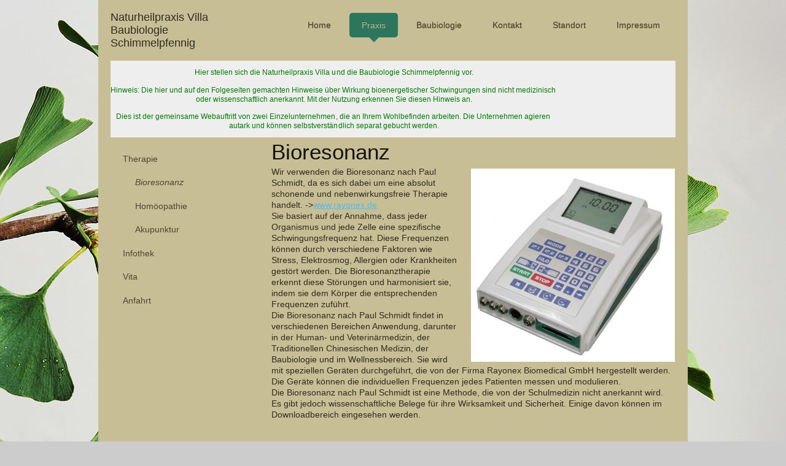

--- FILE ---
content_type: text/html; charset=UTF-8
request_url: https://www.bios-humana.de/praxis/therapie/bioresonanz/
body_size: 7054
content:
<!DOCTYPE html>
<html lang="de"  ><head prefix="og: http://ogp.me/ns# fb: http://ogp.me/ns/fb# business: http://ogp.me/ns/business#">
    <meta http-equiv="Content-Type" content="text/html; charset=utf-8"/>
    <meta name="generator" content="IONOS MyWebsite"/>
        
    <link rel="dns-prefetch" href="//cdn.eu.mywebsite-editor.com/"/>
    <link rel="dns-prefetch" href="//123.mod.mywebsite-editor.com"/>
    <link rel="dns-prefetch" href="https://123.sb.mywebsite-editor.com/"/>
    <link rel="shortcut icon" href="https://www.bios-humana.de/s/misc/favicon.png?1755256683"/>
        <link rel="apple-touch-icon" href="https://www.bios-humana.de/s/misc/touchicon.png?1755256809"/>
        <title>Bios-Humana - Bioresonanz</title>
    <style type="text/css">@media screen and (max-device-width: 1024px) {.diyw a.switchViewWeb {display: inline !important;}}</style>
    <style type="text/css">@media screen and (min-device-width: 1024px) {
            .mediumScreenDisabled { display:block }
            .smallScreenDisabled { display:block }
        }
        @media screen and (max-device-width: 1024px) { .mediumScreenDisabled { display:none } }
        @media screen and (max-device-width: 568px) { .smallScreenDisabled { display:none } }
                @media screen and (min-width: 1024px) {
            .mobilepreview .mediumScreenDisabled { display:block }
            .mobilepreview .smallScreenDisabled { display:block }
        }
        @media screen and (max-width: 1024px) { .mobilepreview .mediumScreenDisabled { display:none } }
        @media screen and (max-width: 568px) { .mobilepreview .smallScreenDisabled { display:none } }</style>
    <meta name="viewport" content="width=device-width, initial-scale=1, maximum-scale=1, minimal-ui"/>

<meta name="format-detection" content="telephone=no"/>
        <meta name="keywords" content="Heilpraktiker, Gesundheit, Medizin, Arzt, Therapie, Praxis"/>
            <meta name="description" content="Bios-Humana, Everswinkel"/>
            <meta name="robots" content="index,follow"/>
        <link href="//cdn.eu.mywebsite-editor.com/templates/2111/style.css?1763478093678" rel="stylesheet" type="text/css"/>
    <link href="https://www.bios-humana.de/s/style/theming.css?1768904601" rel="stylesheet" type="text/css"/>
    <link href="//cdn.eu.mywebsite-editor.com/app/cdn/min/group/web.css?1763478093678" rel="stylesheet" type="text/css"/>
<link href="//cdn.eu.mywebsite-editor.com/app/cdn/min/moduleserver/css/de_DE/common,shoppingbasket?1763478093678" rel="stylesheet" type="text/css"/>
    <link href="//cdn.eu.mywebsite-editor.com/app/cdn/min/group/mobilenavigation.css?1763478093678" rel="stylesheet" type="text/css"/>
    <link href="https://123.sb.mywebsite-editor.com/app/logstate2-css.php?site=857272365&amp;t=1769412684" rel="stylesheet" type="text/css"/>

<script type="text/javascript">
    /* <![CDATA[ */
var stagingMode = '';
    /* ]]> */
</script>
<script src="https://123.sb.mywebsite-editor.com/app/logstate-js.php?site=857272365&amp;t=1769412684"></script>

    <link href="//cdn.eu.mywebsite-editor.com/templates/2111/print.css?1763478093678" rel="stylesheet" media="print" type="text/css"/>
    <script type="text/javascript">
    /* <![CDATA[ */
    var systemurl = 'https://123.sb.mywebsite-editor.com/';
    var webPath = '/';
    var proxyName = '';
    var webServerName = 'www.bios-humana.de';
    var sslServerUrl = 'https://www.bios-humana.de';
    var nonSslServerUrl = 'http://www.bios-humana.de';
    var webserverProtocol = 'http://';
    var nghScriptsUrlPrefix = '//123.mod.mywebsite-editor.com';
    var sessionNamespace = 'DIY_SB';
    var jimdoData = {
        cdnUrl:  '//cdn.eu.mywebsite-editor.com/',
        messages: {
            lightBox: {
    image : 'Bild',
    of: 'von'
}

        },
        isTrial: 0,
        pageId: 354609    };
    var script_basisID = "857272365";

    diy = window.diy || {};
    diy.web = diy.web || {};

        diy.web.jsBaseUrl = "//cdn.eu.mywebsite-editor.com/s/build/";

    diy.context = diy.context || {};
    diy.context.type = diy.context.type || 'web';
    /* ]]> */
</script>

<script type="text/javascript" src="//cdn.eu.mywebsite-editor.com/app/cdn/min/group/web.js?1763478093678" crossorigin="anonymous"></script><script type="text/javascript" src="//cdn.eu.mywebsite-editor.com/s/build/web.bundle.js?1763478093678" crossorigin="anonymous"></script><script type="text/javascript" src="//cdn.eu.mywebsite-editor.com/app/cdn/min/group/mobilenavigation.js?1763478093678" crossorigin="anonymous"></script><script src="//cdn.eu.mywebsite-editor.com/app/cdn/min/moduleserver/js/de_DE/common,shoppingbasket?1763478093678"></script>
<script type="text/javascript" src="https://cdn.eu.mywebsite-editor.com/proxy/apps/b4rna7/resource/dependencies/"></script><script type="text/javascript">
                    if (typeof require !== 'undefined') {
                        require.config({
                            waitSeconds : 10,
                            baseUrl : 'https://cdn.eu.mywebsite-editor.com/proxy/apps/b4rna7/js/'
                        });
                    }
                </script><script type="text/javascript" src="//cdn.eu.mywebsite-editor.com/app/cdn/min/group/pfcsupport.js?1763478093678" crossorigin="anonymous"></script>    <meta property="og:type" content="business.business"/>
    <meta property="og:url" content="https://www.bios-humana.de/praxis/therapie/bioresonanz/"/>
    <meta property="og:title" content="Bios-Humana - Bioresonanz"/>
            <meta property="og:description" content="Bios-Humana, Everswinkel"/>
                <meta property="og:image" content="https://www.bios-humana.de/s/img/emotionheader.gif"/>
        <meta property="business:contact_data:country_name" content="Deutschland"/>
    <meta property="business:contact_data:street_address" content="Müssingen 44a"/>
    <meta property="business:contact_data:locality" content="Everswinkel"/>
    
    <meta property="business:contact_data:email" content="info@bios-humana.de"/>
    <meta property="business:contact_data:postal_code" content="48351"/>
    <meta property="business:contact_data:phone_number" content=" 0170 5135530"/>
    
    
<meta property="business:hours:day" content="MONDAY"/><meta property="business:hours:start" content="09:00"/><meta property="business:hours:end" content="18:00"/><meta property="business:hours:day" content="TUESDAY"/><meta property="business:hours:start" content="09:00"/><meta property="business:hours:end" content="18:00"/><meta property="business:hours:day" content="WEDNESDAY"/><meta property="business:hours:start" content="09:00"/><meta property="business:hours:end" content="18:00"/><meta property="business:hours:day" content="THURSDAY"/><meta property="business:hours:start" content="09:00"/><meta property="business:hours:end" content="18:00"/><meta property="business:hours:day" content="FRIDAY"/><meta property="business:hours:start" content="09:00"/><meta property="business:hours:end" content="18:00"/></head>


<body class="body diyBgActive  cc-pagemode-default diyfeSidebarLeft diy-market-de_DE" data-pageid="354609" id="page-354609">
    
    <div class="diyw">
        <div class="diyweb">
  
<nav id="diyfeMobileNav" class="diyfeCA diyfeCA2" role="navigation">
    <a title="Navigation aufklappen/zuklappen">Navigation aufklappen/zuklappen</a>
    <ul class="mainNav1"><li class=" hasSubNavigation"><a data-page-id="101894" href="https://www.bios-humana.de/" class=" level_1"><span>Home</span></a></li><li class="parent hasSubNavigation"><a data-page-id="324927" href="https://www.bios-humana.de/praxis/" class="parent level_1"><span>Praxis</span></a><span class="diyfeDropDownSubOpener">&nbsp;</span><div class="diyfeDropDownSubList diyfeCA diyfeCA3"><ul class="mainNav2"><li class="parent hasSubNavigation"><a data-page-id="354608" href="https://www.bios-humana.de/praxis/therapie/" class="parent level_2"><span>Therapie</span></a><span class="diyfeDropDownSubOpener">&nbsp;</span><div class="diyfeDropDownSubList diyfeCA diyfeCA3"><ul class="mainNav3"><li class="current hasSubNavigation"><a data-page-id="354609" href="https://www.bios-humana.de/praxis/therapie/bioresonanz/" class="current level_3"><span>Bioresonanz</span></a></li><li class=" hasSubNavigation"><a data-page-id="354610" href="https://www.bios-humana.de/praxis/therapie/homöopathie/" class=" level_3"><span>Homöopathie</span></a></li><li class=" hasSubNavigation"><a data-page-id="354611" href="https://www.bios-humana.de/praxis/therapie/akupunktur/" class=" level_3"><span>Akupunktur</span></a></li></ul></div></li><li class=" hasSubNavigation"><a data-page-id="325003" href="https://www.bios-humana.de/praxis/infothek/" class=" level_2"><span>Infothek</span></a></li><li class=" hasSubNavigation"><a data-page-id="325040" href="https://www.bios-humana.de/praxis/vita/" class=" level_2"><span>Vita</span></a></li><li class=" hasSubNavigation"><a data-page-id="358185" href="https://www.bios-humana.de/praxis/anfahrt/" class=" level_2"><span>Anfahrt</span></a></li></ul></div></li><li class=" hasSubNavigation"><a data-page-id="324928" href="https://www.bios-humana.de/baubiologie/" class=" level_1"><span>Baubiologie</span></a><span class="diyfeDropDownSubOpener">&nbsp;</span><div class="diyfeDropDownSubList diyfeCA diyfeCA3"><ul class="mainNav2"><li class=" hasSubNavigation"><a data-page-id="325038" href="https://www.bios-humana.de/baubiologie/leistungen/" class=" level_2"><span>Leistungen</span></a><span class="diyfeDropDownSubOpener">&nbsp;</span><div class="diyfeDropDownSubList diyfeCA diyfeCA3"><ul class="mainNav3"><li class=" hasSubNavigation"><a data-page-id="325054" href="https://www.bios-humana.de/baubiologie/leistungen/schlafen/" class=" level_3"><span>Schlafen</span></a></li><li class=" hasSubNavigation"><a data-page-id="325055" href="https://www.bios-humana.de/baubiologie/leistungen/arbeit/" class=" level_3"><span>Arbeit</span></a></li></ul></div></li><li class=" hasSubNavigation"><a data-page-id="324933" href="https://www.bios-humana.de/baubiologie/vita/" class=" level_2"><span>Vita</span></a></li></ul></div></li><li class=" hasSubNavigation"><a data-page-id="101895" href="https://www.bios-humana.de/kontakt/" class=" level_1"><span>Kontakt</span></a></li><li class=" hasSubNavigation"><a data-page-id="101896" href="https://www.bios-humana.de/standort/" class=" level_1"><span>Standort</span></a></li><li class=" hasSubNavigation"><a data-page-id="101897" href="https://www.bios-humana.de/impressum/" class=" level_1"><span>Impressum</span></a></li></ul></nav>
	<div class="diywebLogoNav">
		<div class="diywebLiveArea">
			<div class="diywebMainGutter">
				<div class="diyfeGridGroup diyfeCA diyfeCA1">
					<div class="diywebLogo diyfeGE">
						<div class="diywebGutter">
							
    <style type="text/css" media="all">
        /* <![CDATA[ */
                .diyw #website-logo {
            text-align: left !important;
                        padding: 7px 0;
                    }
        
        
        .diyw #website-logo p.website-logo-text,
        .diyw #website-logo p.website-logo-text a.website-logo-text {
            text-align: left !important;
            font-family: Verdana, Geneva, sans-serif !important;
            font-size: 18px !important;
            font-style: normal !important;
            font-weight: normal !important;
        }
        
                /* ]]> */
    </style>

    <div id="website-logo">
    
                    <p class="website-logo-text "><a href="https://www.bios-humana.de/" class="website-logo-text">Naturheilpraxis Villa<br/>
Baubiologie Schimmelpfennig</a>
            </p>
            </div>


						</div>
					</div>
					<div class="diywebNav diywebNavMain diywebNav1 diyfeCA2 diywebNavHorizontal diyfeGE">
						<div class="diywebGutter">
							<div class="webnavigation"><ul id="mainNav1" class="mainNav1"><li class="navTopItemGroup_1"><a data-page-id="101894" href="https://www.bios-humana.de/" class="level_1"><span>Home</span></a></li><li class="navTopItemGroup_2"><a data-page-id="324927" href="https://www.bios-humana.de/praxis/" class="parent level_1"><span>Praxis</span></a></li><li class="navTopItemGroup_3"><a data-page-id="324928" href="https://www.bios-humana.de/baubiologie/" class="level_1"><span>Baubiologie</span></a></li><li class="navTopItemGroup_4"><a data-page-id="101895" href="https://www.bios-humana.de/kontakt/" class="level_1"><span>Kontakt</span></a></li><li class="navTopItemGroup_5"><a data-page-id="101896" href="https://www.bios-humana.de/standort/" class="level_1"><span>Standort</span></a></li><li class="navTopItemGroup_6"><a data-page-id="101897" href="https://www.bios-humana.de/impressum/" class="level_1"><span>Impressum</span></a></li></ul></div>
						</div>
					</div>
				</div>
			</div>
		</div>
	</div>
	<div class="diywebEmotionHeader">
		<div class="diywebLiveArea">
			<div class="diywebMainGutter">
				<div class="diyfeGE">
					<div class="diywebGutter">
					 <div id="diywebAppContainer1st"></div>
						
<style type="text/css" media="all">
.diyw div#emotion-header {
        max-width: 920px;
        max-height: 125px;
                background: #EEEEEE;
    }

.diyw div#emotion-header-title-bg {
    left: 0%;
    top: 20%;
    width: 100%;
    height: 8.6%;

    background-color: #facaca;
    opacity: 1.00;
    filter: alpha(opacity = 100);
    display: none;}

.diyw div#emotion-header strong#emotion-header-title {
    left: 20%;
    top: 20%;
    color: #037a04;
        font: normal normal 12px/120% Verdana, Geneva, sans-serif;
}

.diyw div#emotion-no-bg-container{
    max-height: 125px;
}

.diyw div#emotion-no-bg-container .emotion-no-bg-height {
    margin-top: 13.59%;
}
</style>
<div id="emotion-header" data-action="loadView" data-params="active" data-imagescount="0">
    
        <div id="ehSlideshowPlaceholder">
            <div id="ehSlideShow">
                <div class="slide-container">
                                </div>
            </div>
        </div>


        <script type="text/javascript">
        //<![CDATA[
                diy.module.emotionHeader.slideShow.init({ slides: [] });
        //]]>
        </script>

            <div id="emotion-no-bg-container">
            <div class="emotion-no-bg-height"></div>
        </div>
    
    
    
            <strong id="emotion-header-title" style="text-align: center">Hier stellen sich die Naturheilpraxis Villa und die Baubiologie Schimmelpfennig vor.

Hinweis: Die hier und auf den Folgeseiten gemachten Hinweise über Wirkung bioenergetischer Schwingungen sind nicht medizinisch 
oder wissenschaftlich anerkannt. Mit der Nutzung erkennen Sie diesen Hinweis an.

Dies ist der gemeinsame Webauftritt von zwei Einzelunternehmen, die an Ihrem Wohlbefinden arbeiten. Die Unternehmen agieren 
autark und können selbstverständlich separat gebucht werden.</strong>
                    <div class="notranslate">
                <svg xmlns="http://www.w3.org/2000/svg" version="1.1" id="emotion-header-title-svg" viewBox="0 0 920 125" preserveAspectRatio="xMinYMin meet"><text style="font-family:Verdana, Geneva, sans-serif;font-size:12px;font-style:normal;font-weight:normal;fill:#037a04;line-height:1.2em;"><tspan x="50%" style="text-anchor: middle" dy="0.95em">Hier stellen sich die Naturheilpraxis Villa und die Baubiologie Schimmelpfennig vor.</tspan><tspan x="50%" style="text-anchor: middle" dy="1.2em"> </tspan><tspan x="50%" style="text-anchor: middle" dy="1.2em">Hinweis: Die hier und auf den Folgeseiten gemachten Hinweise über Wirkung bioenergetischer Schwingungen sind nicht medizinisch </tspan><tspan x="50%" style="text-anchor: middle" dy="1.2em">oder wissenschaftlich anerkannt. Mit der Nutzung erkennen Sie diesen Hinweis an.</tspan><tspan x="50%" style="text-anchor: middle" dy="1.2em"> </tspan><tspan x="50%" style="text-anchor: middle" dy="1.2em">Dies ist der gemeinsame Webauftritt von zwei Einzelunternehmen, die an Ihrem Wohlbefinden arbeiten. Die Unternehmen agieren </tspan><tspan x="50%" style="text-anchor: middle" dy="1.2em">autark und können selbstverständlich separat gebucht werden.</tspan></text></svg>
            </div>
            
    
    <script type="text/javascript">
    //<![CDATA[
    (function ($) {
        function enableSvgTitle() {
                        var titleSvg = $('svg#emotion-header-title-svg'),
                titleHtml = $('#emotion-header-title'),
                emoWidthAbs = 920,
                emoHeightAbs = 125,
                offsetParent,
                titlePosition,
                svgBoxWidth,
                svgBoxHeight;

                        if (titleSvg.length && titleHtml.length) {
                offsetParent = titleHtml.offsetParent();
                titlePosition = titleHtml.position();
                svgBoxWidth = titleHtml.width();
                svgBoxHeight = titleHtml.height();

                                titleSvg.get(0).setAttribute('viewBox', '0 0 ' + svgBoxWidth + ' ' + svgBoxHeight);
                titleSvg.css({
                   left: Math.roundTo(100 * titlePosition.left / offsetParent.width(), 3) + '%',
                   top: Math.roundTo(100 * titlePosition.top / offsetParent.height(), 3) + '%',
                   width: Math.roundTo(100 * svgBoxWidth / emoWidthAbs, 3) + '%',
                   height: Math.roundTo(100 * svgBoxHeight / emoHeightAbs, 3) + '%'
                });

                titleHtml.css('visibility','hidden');
                titleSvg.css('visibility','visible');
            }
        }

        
            var posFunc = function($, overrideSize) {
                var elems = [], containerWidth, containerHeight;
                                    elems.push({
                        selector: '#emotion-header-title',
                        overrideSize: true,
                        horPos: 0,
                        vertPos: 42.95                    });
                    lastTitleWidth = $('#emotion-header-title').width();
                                                elems.push({
                    selector: '#emotion-header-title-bg',
                    horPos: 0,
                    vertPos: 100                });
                                
                containerWidth = parseInt('920');
                containerHeight = parseInt('125');

                for (var i = 0; i < elems.length; ++i) {
                    var el = elems[i],
                        $el = $(el.selector),
                        pos = {
                            left: el.horPos,
                            top: el.vertPos
                        };
                    if (!$el.length) continue;
                    var anchorPos = $el.anchorPosition();
                    anchorPos.$container = $('#emotion-header');

                    if (overrideSize === true || el.overrideSize === true) {
                        anchorPos.setContainerSize(containerWidth, containerHeight);
                    } else {
                        anchorPos.setContainerSize(null, null);
                    }

                    var pxPos = anchorPos.fromAnchorPosition(pos),
                        pcPos = anchorPos.toPercentPosition(pxPos);

                    var elPos = {};
                    if (!isNaN(parseFloat(pcPos.top)) && isFinite(pcPos.top)) {
                        elPos.top = pcPos.top + '%';
                    }
                    if (!isNaN(parseFloat(pcPos.left)) && isFinite(pcPos.left)) {
                        elPos.left = pcPos.left + '%';
                    }
                    $el.css(elPos);
                }

                // switch to svg title
                enableSvgTitle();
            };

                        var $emotionImg = jQuery('#emotion-header-img');
            if ($emotionImg.length > 0) {
                // first position the element based on stored size
                posFunc(jQuery, true);

                // trigger reposition using the real size when the element is loaded
                var ehLoadEvTriggered = false;
                $emotionImg.one('load', function(){
                    posFunc(jQuery);
                    ehLoadEvTriggered = true;
                                    }).each(function() {
                                        if(this.complete || typeof this.complete === 'undefined') {
                        jQuery(this).load();
                    }
                });

                                noLoadTriggeredTimeoutId = setTimeout(function() {
                    if (!ehLoadEvTriggered) {
                        posFunc(jQuery);
                    }
                    window.clearTimeout(noLoadTriggeredTimeoutId)
                }, 5000);//after 5 seconds
            } else {
                jQuery(function(){
                    posFunc(jQuery);
                });
            }

                        if (jQuery.isBrowser && jQuery.isBrowser.ie8) {
                var longTitleRepositionCalls = 0;
                longTitleRepositionInterval = setInterval(function() {
                    if (lastTitleWidth > 0 && lastTitleWidth != jQuery('#emotion-header-title').width()) {
                        posFunc(jQuery);
                    }
                    longTitleRepositionCalls++;
                    // try this for 5 seconds
                    if (longTitleRepositionCalls === 5) {
                        window.clearInterval(longTitleRepositionInterval);
                    }
                }, 1000);//each 1 second
            }

            }(jQuery));
    //]]>
    </script>

    </div>

					</div>
				</div>
			</div>
		</div>
	</div>
	<div class="diywebContent">
		<div class="diywebLiveArea">
			<div class="diywebMainGutter">
				<div class="diyfeGridGroup diyfeCA diyfeCA1">
					<div class="diywebMain diyfeGE">
						<div class="diywebGutter">
							
        <div id="content_area">
        	<div id="content_start"></div>
        	
        
        <div id="matrix_872912" class="sortable-matrix" data-matrixId="872912"><div class="n module-type-header diyfeLiveArea "> <h1><span class="diyfeDecoration">Bioresonanz</span></h1> </div><div class="n module-type-textWithImage diyfeLiveArea "> 
<div class="clearover " id="textWithImage-12373974">
<div class="align-container imgright imgblock" style="max-width: 100%; width: 332px;">
    <a class="imagewrapper" href="https://www.bios-humana.de/s/cc_images/teaserbox_15138825.jpg?t=1699633320" rel="lightbox[12373974]">
        <img src="https://www.bios-humana.de/s/cc_images/cache_15138825.jpg?t=1699633320" id="image_12373974" alt="" style="width:100%"/>
    </a>


</div> 
<div class="textwrapper">
<div style="color:rgb(0, 0, 0);font-size:medium;font-style:normal;" tabindex="0">
<div streaming="">
<div>
<p>Wir verwenden die Bioresonanz nach Paul Schmidt, da es sich dabei um eine absolut schonende und nebenwirkungsfreie Therapie handelt. -&gt;<a href="http://www.rayonex.de" target="_blank">www.rayonex.de</a></p>
<p>Sie basiert auf der Annahme, dass jeder Organismus und jede Zelle eine spezifische Schwingungsfrequenz hat. Diese Frequenzen können durch verschiedene Faktoren wie Stress, Elektrosmog, Allergien
oder Krankheiten gestört werden. Die Bioresonanztherapie erkennt diese Störungen und harmonisiert sie, indem sie dem Körper die entsprechenden Frequenzen zuführt.</p>
<p>Die Bioresonanz nach Paul Schmidt findet in verschiedenen Bereichen Anwendung, darunter in der Human- und Veterinärmedizin, der Traditionellen Chinesischen Medizin, der Baubiologie und im
Wellnessbereich. Sie wird mit speziellen Geräten durchgeführt, die von der Firma Rayonex Biomedical GmbH hergestellt werden. Die Geräte können die individuellen Frequenzen jedes Patienten messen und
modulieren.</p>
<p>Die Bioresonanz nach Paul Schmidt ist eine Methode, die von der Schulmedizin nicht anerkannt wird. Es gibt jedoch wissenschaftliche Belege für ihre Wirksamkeit und Sicherheit. Einige davon können
im Downloadbereich eingesehen werden.</p>
</div>
</div>
</div>
<p> </p>
</div>
</div> 
<script type="text/javascript">
    //<![CDATA[
    jQuery(document).ready(function($){
        var $target = $('#textWithImage-12373974');

        if ($.fn.swipebox && Modernizr.touch) {
            $target
                .find('a[rel*="lightbox"]')
                .addClass('swipebox')
                .swipebox();
        } else {
            $target.tinyLightbox({
                item: 'a[rel*="lightbox"]',
                cycle: false,
                hideNavigation: true
            });
        }
    });
    //]]>
</script>
 </div></div>
        
        
        </div>
						</div>
					</div>
					<div class="diywebSecondary diyfeGE diyfeCA diyfeCA3">
						<div class="diywebNav diywebNav23 diywebHideOnSmall">
							<div class="diyfeGE">
								<div class="diywebGutter">
									<div class="webnavigation"><ul id="mainNav2" class="mainNav2"><li class="navTopItemGroup_0"><a data-page-id="354608" href="https://www.bios-humana.de/praxis/therapie/" class="parent level_2"><span>Therapie</span></a></li><li><ul id="mainNav3" class="mainNav3"><li class="navTopItemGroup_0"><a data-page-id="354609" href="https://www.bios-humana.de/praxis/therapie/bioresonanz/" class="current level_3"><span>Bioresonanz</span></a></li><li class="navTopItemGroup_0"><a data-page-id="354610" href="https://www.bios-humana.de/praxis/therapie/homöopathie/" class="level_3"><span>Homöopathie</span></a></li><li class="navTopItemGroup_0"><a data-page-id="354611" href="https://www.bios-humana.de/praxis/therapie/akupunktur/" class="level_3"><span>Akupunktur</span></a></li></ul></li><li class="navTopItemGroup_0"><a data-page-id="325003" href="https://www.bios-humana.de/praxis/infothek/" class="level_2"><span>Infothek</span></a></li><li class="navTopItemGroup_0"><a data-page-id="325040" href="https://www.bios-humana.de/praxis/vita/" class="level_2"><span>Vita</span></a></li><li class="navTopItemGroup_0"><a data-page-id="358185" href="https://www.bios-humana.de/praxis/anfahrt/" class="level_2"><span>Anfahrt</span></a></li></ul></div>
								</div>
							</div>
						</div>
						<div class="diywebSidebar">
							<div class="diyfeGE">
								<div class="diywebGutter">
									<div id="matrix_252919" class="sortable-matrix" data-matrixId="252919"></div>
								</div>
							</div>
						</div>
					</div>
				</div>
			</div>
		</div>
	</div>
	<div class="diywebFooter">
		<div class="diywebLiveArea">
			<div class="diywebMainGutter">
				<div class="diyfeGE diywebPull diyfeCA diyfeCA4">
					<div class="diywebGutter">
						<div id="contentfooter">
    <div class="leftrow">
                        <a rel="nofollow" href="javascript:window.print();">
                    <img class="inline" height="14" width="18" src="//cdn.eu.mywebsite-editor.com/s/img/cc/printer.gif" alt=""/>
                    Druckversion                </a> <span class="footer-separator">|</span>
                <a href="https://www.bios-humana.de/sitemap/">Sitemap</a>
                        <br/> © Werner Schimmelpfennig
            </div>
    <script type="text/javascript">
        window.diy.ux.Captcha.locales = {
            generateNewCode: 'Neuen Code generieren',
            enterCode: 'Bitte geben Sie den Code ein'
        };
        window.diy.ux.Cap2.locales = {
            generateNewCode: 'Neuen Code generieren',
            enterCode: 'Bitte geben Sie den Code ein'
        };
    </script>
    <div class="rightrow">
                    <span class="loggedout">
                <a rel="nofollow" id="login" href="https://login.1and1-editor.com/857272365/www.bios-humana.de/de?pageId=354609">
                    Login                </a>
            </span>
                <p><a class="diyw switchViewWeb" href="javascript:switchView('desktop');">Webansicht</a><a class="diyw switchViewMobile" href="javascript:switchView('mobile');">Mobile-Ansicht</a></p>
                <span class="loggedin">
            <a rel="nofollow" id="logout" href="https://123.sb.mywebsite-editor.com/app/cms/logout.php">Logout</a> <span class="footer-separator">|</span>
            <a rel="nofollow" id="edit" href="https://123.sb.mywebsite-editor.com/app/857272365/354609/">Seite bearbeiten</a>
        </span>
    </div>
</div>
            <div id="loginbox" class="hidden">
                <script type="text/javascript">
                    /* <![CDATA[ */
                    function forgotpw_popup() {
                        var url = 'https://passwort.1und1.de/xml/request/RequestStart';
                        fenster = window.open(url, "fenster1", "width=600,height=400,status=yes,scrollbars=yes,resizable=yes");
                        // IE8 doesn't return the window reference instantly or at all.
                        // It may appear the call failed and fenster is null
                        if (fenster && fenster.focus) {
                            fenster.focus();
                        }
                    }
                    /* ]]> */
                </script>
                                <img class="logo" src="//cdn.eu.mywebsite-editor.com/s/img/logo.gif" alt="IONOS" title="IONOS"/>

                <div id="loginboxOuter"></div>
            </div>
        

					</div>
				</div>
			</div>
		</div>
	</div>
</div>    </div>

    
    </body>


<!-- rendered at Wed, 21 Jan 2026 15:20:49 +0100 -->
</html>
